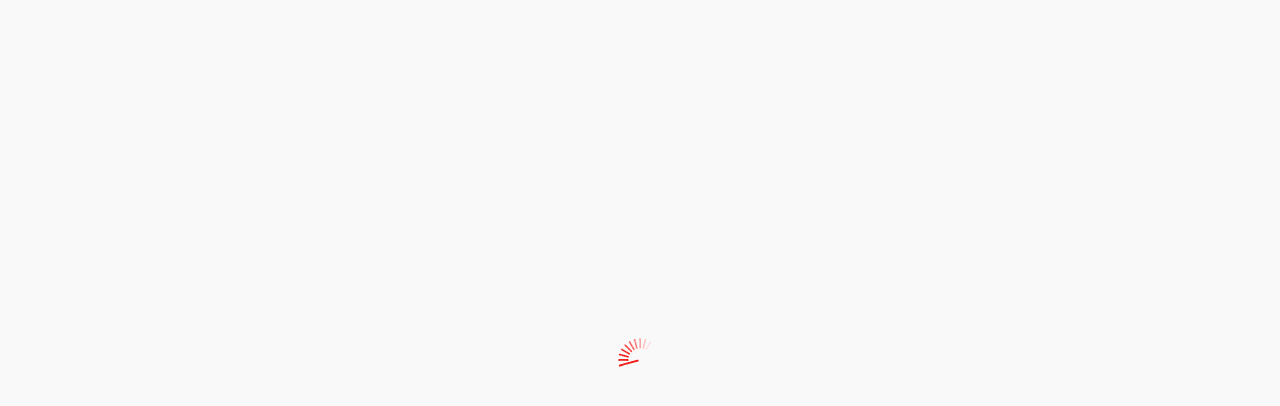

--- FILE ---
content_type: text/html; charset=UTF-8
request_url: https://cantabrialiberal.com/rcms,127.html
body_size: 11617
content:
<!DOCTYPE html>
<html lang="es">
<head>
    <title>Noticias de RCMS - Cantabria Liberal</title>
    <meta charset="utf-8">
    <meta http-equiv="X-UA-Compatible" content="IE=edge">
    <meta name="viewport" content="width=device-width, initial-scale=1.0">
    <link rel="canonical" href="https://www.cantabrialiberal.com/rcms,127.html" />
    <meta http-equiv="content-type" content="text/html; charset=utf-8" />
    <link rel="alternate" title="RSS RCMS - Cantabria Liberal -  Actualidad y análisis político de Cantabria en clave liberal." href="https://www.cantabrialiberal.com/rss/rcms,127" type="application/rss+xml"/>
       <style>
    @import  url("https://fonts.googleapis.com/css?family=Roboto:300,300i,400,400i,500,500i,700,700i,900,900i");
    @import  url("https://fonts.googleapis.com/css?family=Merriweather:300,300i,400,400i,700,700i,900,900i&subset=latin-ext");
    @import  url("https://fonts.googleapis.com/css?family=Raleway:100,100i,200,200i,300,300i,400,400i,500,500i,600,600i,700,700i,800,800i,900,900i&subset=latin-ext");
    @import  url("https://fonts.googleapis.com/css?family=Lato");
    </style>
    <!-- Global site tag (gtag.js) - Google Analytics -->
<script async src="https://www.googletagmanager.com/gtag/js?id=UA-116170345-1"></script>
<!--<script async src="//pagead2.googlesyndication.com/pagead/js/adsbygoogle.js"></script>-->
<script>
  window.dataLayer = window.dataLayer || [];
  function gtag(){dataLayer.push(arguments);}
  gtag('js', new Date());
  gtag('config', 'UA-116170345-1');
  gtag('config', 'UA-116170345-2');
  </script>
</head>
<body id="section">
<div id="pageloader"></div>
<style>
#pageloader {
position: fixed;
left: 0px;
top: 0px;
width: 100%;
height: 100%;
z-index: 9999;
background: url('/img/ajax-loader.gif') 50% 50% no-repeat rgb(249,249,249);
}
</style>
<noscript id="deferred-styles">
    <link rel="stylesheet" type="text/css" href="/build/output/styles-d12dee94da.css" />
    <link rel="stylesheet" type="text/css" href="/build/output/custom.css" />
    <link rel="stylesheet" type="text/css" href="/fonts/font-awesome-4.7.0/css/font-awesome.min.css" />
</noscript>
<script>
      var loadDeferredStyles = function() {
        var addStylesNode = document.getElementById("deferred-styles");
        var replacement = document.createElement("div");
        replacement.innerHTML = addStylesNode.textContent;
        document.body.appendChild(replacement)
        addStylesNode.parentElement.removeChild(addStylesNode);
        document.getElementById("pageloader").className = "hidden";
      };
      var raf = window.requestAnimationFrame || window.mozRequestAnimationFrame ||
          window.webkitRequestAnimationFrame || window.msRequestAnimationFrame;
      if (raf) raf(function() { window.setTimeout(loadDeferredStyles, 0); });
      else window.addEventListener('load', loadDeferredStyles);
</script>

 <div id="page-top"></div> <nav class="navbar navbar-expand-lg fixed-top navbar-light bg-light justify-content-between"> <div class="main-menu"> <ul class="navbar-nav"> <li class="nav-item active"> <a class="nav-link nav-menu" href="#"> <div class="burger"> <span class="burger-ico"></span> <span class="burger-ico"></span> <span class="burger-ico"></span> </div> <span class="text">secciones</span> </a> <div class="main-menu-content"> <ul class="first-menu">   <li class="menu-parent-1"> <a title="Noticias de Cantabria" class="menu-first-level" href="/cantabria,1.html" data-submenu="submenu1"> Cantabria  <i class="fa fa-chevron-right" aria-hidden="true"></i>  </a>  <div id="submenu" class="submenu"> <ul>  <li> <a class="menu-second-level" href="/santander,2.html"> Santander </a> </li>  <li> <a class="menu-second-level" href="/region,39.html"> Regi&oacute;n </a> </li>  <li> <a class="menu-second-level" href="/castro-urdiales,59.html"> Castro Urdiales </a> </li>  <li> <a class="menu-second-level" href="/noja,109.html"> Noja </a> </li>  <li> <a class="menu-second-level" href="/marina-de-cudeyo,111.html"> Marina de Cudeyo </a> </li>  <li> <a class="menu-second-level" href="/medio-cudeyo,112.html"> Medio Cudeyo </a> </li>  <li> <a class="menu-second-level" href="/laredo,134.html"> Laredo </a> </li>  </ul> </div>  </li>      <li class="menu-parent-1"> <a title="Noticias de Torrelavega" class="menu-first-level" href="/torrelavega,3.html" data-submenu="submenu3"> Torrelavega  </a>  </li>    <li class="menu-parent-1"> <a title="Noticias de Nacional" class="menu-first-level" href="/nacional,13.html" data-submenu="submenu13"> Nacional  </a>  </li>    <li class="menu-parent-1"> <a title="Noticias de Mundo" class="menu-first-level" href="/mundo,19.html" data-submenu="submenu19"> Mundo  </a>  </li>    <li class="menu-parent-1"> <a title="Noticias de Econom&iacute;a" class="menu-first-level" href="/economia,22.html" data-submenu="submenu22"> Econom&iacute;a  </a>  </li>    <li class="menu-parent-1"> <a title="Noticias de Deportes" class="menu-first-level" href="/deportes,23.html" data-submenu="submenu23"> Deportes  <i class="fa fa-chevron-right" aria-hidden="true"></i>  </a>  <div id="submenu" class="submenu"> <ul>  <li> <a class="menu-second-level" href="/golf,28.html"> Golf </a> </li>  <li> <a class="menu-second-level" href="/vela,29.html"> Vela </a> </li>  <li> <a class="menu-second-level" href="/f250tbol,44.html"> F&#250;tbol </a> </li>  <li> <a class="menu-second-level" href="/rcms,127.html"> RCMS </a> </li>  </ul> </div>  </li>    <li class="menu-parent-1"> <a title="Noticias de Cultura" class="menu-first-level" href="/cultura,24.html" data-submenu="submenu24"> Cultura  <i class="fa fa-chevron-right" aria-hidden="true"></i>  </a>  <div id="submenu" class="submenu"> <ul>  <li> <a class="menu-second-level" href="/agenda,34.html"> Agenda </a> </li>  <li> <a class="menu-second-level" href="/actos-y-exposiciones,47.html"> Actos y Exposiciones </a> </li>  <li> <a class="menu-second-level" href="/entrevistas-cl,105.html"> Entrevistas CL </a> </li>  </ul> </div>  </li>    <li class="menu-parent-1"> <a title="Noticias de Sodercan" class="menu-first-level" href="/sodercan,25.html" data-submenu="submenu25"> Sodercan  <i class="fa fa-chevron-right" aria-hidden="true"></i>  </a>  <div id="submenu" class="submenu"> <ul>  <li> <a class="menu-second-level" href="/cronica-negra,26.html"> Cr&oacute;nica Negra </a> </li>  <li> <a class="menu-second-level" href="/el-recetario-de-paco-quiros,30.html"> El recetario de Paco Quir&oacute;s </a> </li>  <li> <a class="menu-second-level" href="/salud,41.html"> Salud </a> </li>  <li> <a class="menu-second-level" href="/critica-gastronomica-r-rincon,58.html"> Cr&iacute;tica gastron&oacute;mica R. Rinc&oacute;n </a> </li>  </ul> </div>  </li>      <li class="menu-parent-1"> <a title="Noticias de Editorial" class="menu-first-level" href="/editorial,27.html" data-submenu="submenu27"> Editorial  <i class="fa fa-chevron-right" aria-hidden="true"></i>  </a>  <div id="submenu" class="submenu"> <ul>  <li> <a class="menu-second-level" href="/el-criticon,55.html"> El critic&oacute;n </a> </li>  <li> <a class="menu-second-level" href="/el-mensaje-cmm,132.html"> El mensaje CMM </a> </li>  <li> <a class="menu-second-level" href="/los-monologos-de-carlos,133.html"> Los mon&oacute;logos de Carlos </a> </li>  </ul> </div>  </li>                          <li class="menu-parent-1"> <a title="Noticias de Agenda" class="menu-first-level" href="/agenda,61.html" data-submenu="submenu61"> Agenda  </a>  </li>    <li class="menu-parent-1"> <a title="Noticias de Coraz&oacute;n para un siglo" class="menu-first-level" href="/corazon-para-un-siglo,66.html" data-submenu="submenu66"> Coraz&oacute;n para un siglo  </a>  </li>    <li class="menu-parent-1"> <a title="Noticias de Signos del Zodiaco" class="menu-first-level" href="/signos-del-zodiaco,68.html" data-submenu="submenu68"> Signos del Zodiaco  </a>  </li>        <li class="menu-parent-1"> <a title="Noticias de RFEV" class="menu-first-level" href="/rfev,76.html" data-submenu="submenu76"> RFEV  </a>  </li>    <li class="menu-parent-1"> <a title="Noticias de Salud y bienestar" class="menu-first-level" href="/salud-y-bienestar,77.html" data-submenu="submenu77"> Salud y bienestar  </a>  </li>    <li class="menu-parent-1"> <a title="Noticias de Ferias y mercados" class="menu-first-level" href="/ferias-y-mercados,78.html" data-submenu="submenu78"> Ferias y mercados  </a>  </li>    <li class="menu-parent-1"> <a title="Noticias de Astillero" class="menu-first-level" href="/astillero,80.html" data-submenu="submenu80"> Astillero  </a>  </li>    <li class="menu-parent-1"> <a title="Noticias de Entrevistas" class="menu-first-level" href="/entrevistas,81.html" data-submenu="submenu81"> Entrevistas  </a>  </li>      <li class="menu-parent-1"> <a title="Noticias de Santa Mar&iacute;a de Cay&oacute;n" class="menu-first-level" href="/santa-maria-de-cayon,87.html" data-submenu="submenu87"> Santa Mar&iacute;a de Cay&oacute;n  </a>  </li>    <li class="menu-parent-1"> <a title="Noticias de Tertulias CL" class="menu-first-level" href="/tertulias-cl,90.html" data-submenu="submenu90"> Tertulias CL  </a>  </li>    <li class="menu-parent-1"> <a title="Noticias de Encuestas" class="menu-first-level" href="/encuestas,93.html" data-submenu="submenu93"> Encuestas  </a>  </li>    <li class="menu-parent-1"> <a title="Noticias de Sanidad Cantabria" class="menu-first-level" href="/sanidad-cantabria,95.html" data-submenu="submenu95"> Sanidad Cantabria  <i class="fa fa-chevron-right" aria-hidden="true"></i>  </a>  <div id="submenu" class="submenu"> <ul>  <li> <a class="menu-second-level" href="/salud,108.html"> Salud. </a> </li>  </ul> </div>  </li>          <li class="menu-parent-1"> <a title="Noticias de Naturaleza Cantabria" class="menu-first-level" href="/naturaleza-cantabria,103.html" data-submenu="submenu103"> Naturaleza Cantabria  </a>  </li>    <li class="menu-parent-1"> <a title="Noticias de Gastronom&iacute;a " class="menu-first-level" href="/gastronomia,104.html" data-submenu="submenu104"> Gastronom&iacute;a   </a>  </li>                  <li class="menu-parent-1"> <a title="Noticias de Playas de Cantabria" class="menu-first-level" href="/playas-de-cantabria,118.html" data-submenu="submenu118"> Playas de Cantabria  </a>  </li>    <li class="menu-parent-1"> <a title="Noticias de V&iacute;deo-Tribunas" class="menu-first-level" href="/video-tribunas,122.html" data-submenu="submenu122"> V&iacute;deo-Tribunas  </a>  </li>    <li class="menu-parent-1"> <a title="Noticias de Ramales de la Victoria" class="menu-first-level" href="/ramales-de-la-victoria,123.html" data-submenu="submenu123"> Ramales de la Victoria  </a>  </li>    <li class="menu-parent-1"> <a title="Noticias de Coronavirus" class="menu-first-level" href="/coronavirus,125.html" data-submenu="submenu125"> Coronavirus  </a>  </li>      <li class="menu-parent-1"> <a title="Noticias de Tribunales" class="menu-first-level" href="/tribunales,128.html" data-submenu="submenu128"> Tribunales  </a>  </li>    <li class="menu-parent-1"> <a title="Noticias de Opini&oacute;n" class="menu-first-level" href="/opinion,129.html" data-submenu="submenu129"> Opini&oacute;n  </a>  </li>         </ul> </div> </li> <li class="nav-item subscribe"> <div class="user-menu custom-menu border-left-menu"> <a href="#" id="btn-subscribe"> <div class="show-modal" data-toggle="modal" data-target="#modalSubscribe"> <i class="fa fa-user" aria-hidden="true"></i> <span class="text">Suscribete</span> </div> </a> </div> </li> <li class="nav-item search-btn"> <a class="nav-link" href="#"> <i class="fa fa-search" aria-hidden="true"></i> </a> </li> </ul> </div> <div class="top-logo"> <a title="Noticias de Cantabria" href="/"> <img alt="Noticias de Cantabria" src="/img/logo-header-desktop.png" class="logo-deskop"> <img alt="Noticias de Cantabria" src="/img/logo-header-mobile.png" class="logo-mobile"> </a> </div> <div class="nav navbar-right"> <div class="social-menu border-right-menu"> <a href="https://www.facebook.com/cantabrialiberal/" target="_blank"> <i class="fa fa-facebook" aria-hidden="true"></i> </a> <a href="https://twitter.com/C_Liberal" target="_blank"> <i class="fa fa-twitter" aria-hidden="true"></i> </a> <a href="https://www.cantabrialiberal.com/rss/rcms,127" target="_blank"> <i class="fa fa-rss" aria-hidden="true"></i> </a> </div> <div class="comment-menu custom-menu border-right-menu"> <a href="/contactar.html"> <i class="fa fa-envelope" aria-hidden="true"></i> <span class="text">Contacto</span> </a> </div> <div class="weather-menu row"> <div class="cloud"> <span class="text" id="weather-city"> <div class="dropdown"> <button class="btn btn-link dropdown-toggle" type="button" id="weatherCityMenu" data-toggle="dropdown" aria-haspopup="true" aria-expanded="false"> </button> <div class="dropdown-menu" id="weatherCities" aria-labelledby="weatherCityMenu"> </div> </div> </span> </div> <div class="temp"> <span class="up" id="weather-icon"></span> <span class="down" id="weather-temp"></span> </div> </div> </div> </nav> <section class="head-banner container"> <a title="Noticias de Cantabria" href="/"><img alt="Noticias de Cantabria" src="/img/logo-cantabria-liberal.png" style="margin: 10px auto;"></a> </section>  <style> @media ( min-width: 800px ) { .head-banner a img { width: auto; } } </style> <section class="page-content block-0 bg-gray"> <div class="red-line"></div> <div class="gray-line"></div> <div class="container"> <div class="col no-padding"> <ul class="nav nav-tabs" id="myTab" role="tablist"> <li class="nav-item"> <a class="nav-link tab-link" href="/" >Portada</a> </li>   <li class="nav-item"> <a class="nav-link tab-link" id="cantabria-tab" data-toggle="cantabria" href="/cantabria,1.html" role="tab" aria-controls="Cantabria" aria-selected="true">Cantabria</a> </li>    <li class="nav-item"> <a class="nav-link tab-link" id="torrelavega-tab" data-toggle="torrelavega" href="/torrelavega,3.html" role="tab" aria-controls="Torrelavega" aria-selected="true">Torrelavega</a> </li>    <li class="nav-item"> <a class="nav-link tab-link" id="opinion-tab" data-toggle="opinion" href="/opinion,129.html" role="tab" aria-controls="Opini&oacute;n" aria-selected="true">Opini&oacute;n</a> </li>    <li class="nav-item"> <a class="nav-link tab-link" id="cultura-tab" data-toggle="cultura" href="/cultura,24.html" role="tab" aria-controls="Cultura" aria-selected="true">Cultura</a> </li>    <li class="nav-item"> <a class="nav-link tab-link" id="economia-tab" data-toggle="economia" href="/economia,22.html" role="tab" aria-controls="Econom&iacute;a" aria-selected="true">Econom&iacute;a</a> </li>    <li class="nav-item"> <a class="nav-link tab-link" id="deportes-tab" data-toggle="deportes" href="/deportes,23.html" role="tab" aria-controls="Deportes" aria-selected="true">Deportes</a> </li>    <li class="nav-item"> <a class="nav-link tab-link" id="entrevistas-tab" data-toggle="entrevistas" href="/entrevistas,81.html" role="tab" aria-controls="Entrevistas" aria-selected="true">Entrevistas</a> </li>    <li class="nav-item"> <a class="nav-link tab-link" id="sanidad-cantabria-tab" data-toggle="sanidad-cantabria" href="/sanidad-cantabria,95.html" role="tab" aria-controls="Sanidad Cantabria" aria-selected="true">Sanidad Cantabria</a> </li>    <li class="nav-item"> <a class="nav-link tab-link" id="tribunales-tab" data-toggle="tribunales" href="/tribunales,128.html" role="tab" aria-controls="Tribunales" aria-selected="true">Tribunales</a> </li>   </ul> <div class="row exchange"> </div> <div class="tab-content" id="myTabContent">    <div class="tab-pane fade show" id="cantabria" role="tabpanel" aria-labelledby="cantabria-tab"> <div class="row tab-row">   <div class="col-md-4 tabs"> <div class="content row">  <div class="col-6 no-padding"> <a href="/cantabria/cantabria-y-el-racing-vuelven-a-colaborar-para-dar-visibilidad-a-los-productos-de-calidad-con-la-marca-sabe-a-norte,789063.html" class="a-img">  <img alt="Cantabria y el Racing vuelven a colaborar para &quot;dar visibilidad a los productos de calidad&quot; con la marca `Sabe a Norte`" class="img-responsive lazy" data-src="/img/cantabria-y-el-racing-vuelven-a-colaborar-para-dar-visibilidad-a-los-productos-de-calidad-con-la-marca-sabe-a-norte,789063,1,180.jpg" src="/img/blank.gif">  </a> </div>  <div class="  col-6  no-padding"> <a class="text" href="/cantabria/cantabria-y-el-racing-vuelven-a-colaborar-para-dar-visibilidad-a-los-productos-de-calidad-con-la-marca-sabe-a-norte,789063.html"> Cantabria y el Racing vuelven a colaborar para &quot;dar visibilidad a los... </a> </div> </div> </div>     <div class="col-md-4 tabs"> <div class="content row">  <div class="col-6 no-padding"> <a href="/cantabria/el-pp-al-prc-sobre-el-prot-ni-abre-la-puerta-a-construir-en-la-costa-ni-vacia-el-pol,803263.html" class="a-img">  <img alt="El PP, al PRC sobre el PROT: &quot;Ni abre la puerta a construir en la costa ni vac&iacute;a el POL&quot;" class="img-responsive lazy" data-src="/img/el-pp-al-prc-sobre-el-prot-ni-abre-la-puerta-a-construir-en-la-costa-ni-vacia-el-pol,803263,1,180.jpg" src="/img/blank.gif">  </a> </div>  <div class="  col-6  no-padding"> <a class="text" href="/cantabria/el-pp-al-prc-sobre-el-prot-ni-abre-la-puerta-a-construir-en-la-costa-ni-vacia-el-pol,803263.html"> El PP, al PRC sobre el PROT: &quot;Ni abre la puerta a construir en la cost... </a> </div> </div> </div>     <div class="col-md-4 tabs"> <div class="content row">  <div class="  col-12  no-padding"> <a class="text" href="/cantabria/un-centenar-de-vecinos-se-concentran-contra-la-okupacion-de-un-piso-en-solorzano,803268.html"> Un centenar de vecinos se concentran contra la `okupaci&oacute;n` de un piso... </a> </div> </div> </div>             </div> </div>     <div class="tab-pane fade show" id="torrelavega" role="tabpanel" aria-labelledby="torrelavega-tab"> <div class="row tab-row">   <div class="col-md-4 tabs"> <div class="content row">  <div class="col-6 no-padding"> <a href="/torrelavega/la-policia-de-torrelavega-solo-tendra-cuatro-agentes-en-las-calles-esta-nochevieja,803284.html" class="a-img">  <img alt="La Polic&iacute;a de Torrelavega solo tendr&aacute; cuatro agentes en las calles esta Nochevieja" class="img-responsive lazy" data-src="/img/la-policia-de-torrelavega-solo-tendra-cuatro-agentes-en-las-calles-esta-nochevieja,803284,1,180.jpg" src="/img/blank.gif">  </a> </div>  <div class="  col-6  no-padding"> <a class="text" href="/torrelavega/la-policia-de-torrelavega-solo-tendra-cuatro-agentes-en-las-calles-esta-nochevieja,803284.html"> La Polic&iacute;a de Torrelavega solo tendr&aacute; cuatro agentes en las calles est... </a> </div> </div> </div>     <div class="col-md-4 tabs"> <div class="content row">  <div class="  col-12  no-padding"> <a class="text" href="/torrelavega/torrelavega-aprueba-las-bases-para-subvencionar-la-compra-de-taxis-hibridos-y-electricos,803028.html"> Torrelavega aprueba las bases para subvencionar la compra de taxis h&iacute;b... </a> </div> </div> </div>     <div class="col-md-4 tabs"> <div class="content row">  <div class="col-6 no-padding"> <a href="/torrelavega/torrelavega-retoma-su-campana-para-sensibilizar-sobre-los-efectos-negativos-de-la-pirotecnia,803036.html" class="a-img">  <img alt="Torrelavega retoma su campa&ntilde;a para sensibilizar sobre los efectos negativos de la pirotecnia" class="img-responsive lazy" data-src="/img/torrelavega-retoma-su-campana-para-sensibilizar-sobre-los-efectos-negativos-de-la-pirotecnia,803036,1,180.jpg" src="/img/blank.gif">  </a> </div>  <div class="  col-6  no-padding"> <a class="text" href="/torrelavega/torrelavega-retoma-su-campana-para-sensibilizar-sobre-los-efectos-negativos-de-la-pirotecnia,803036.html"> Torrelavega retoma su campa&ntilde;a para sensibilizar sobre los efectos nega... </a> </div> </div> </div>             </div> </div>     <div class="tab-pane fade show" id="opinion" role="tabpanel" aria-labelledby="opinion-tab"> <div class="row tab-row">   <div class="col-md-4 tabs"> <div class="content row">  <div class="col-6 no-padding"> <a href="/opinion/adios-al-2025-el-ano-mas-corrupto-del-psoe-desde-el-bolsillo-a-la-bragueta-por-carlos-magdalena,803314.html" class="a-img">  <img alt="Adi&oacute;s al 2025, el a&ntilde;o m&aacute;s corrupto del PSOE desde el bolsillo a la bragueta.   Por Carlos Magdalena." class="img-responsive lazy" data-src="/img/adios-al-2025-el-ano-mas-corrupto-del-psoe-desde-el-bolsillo-a-la-bragueta-por-carlos-magdalena,803314,1,180.jpg" src="/img/blank.gif">  </a> </div>  <div class="  col-6  no-padding"> <a class="text" href="/opinion/adios-al-2025-el-ano-mas-corrupto-del-psoe-desde-el-bolsillo-a-la-bragueta-por-carlos-magdalena,803314.html"> Adi&oacute;s al 2025, el a&ntilde;o m&aacute;s corrupto del PSOE desde el bolsillo a la bra... </a> </div> </div> </div>     <div class="col-md-4 tabs"> <div class="content row">  <div class="col-6 no-padding"> <a href="/opinion/novelas-nazismo-y-nacional-sanchismo-por-jose-antonio-avila-lopez,803055.html" class="a-img">  <img alt="Novelas, nazismo y nacional-sanchismo.     Por Jos&eacute; Antonio &Aacute;vila L&oacute;pez" class="img-responsive lazy" data-src="/img/novelas-nazismo-y-nacional-sanchismo-por-jose-antonio-avila-lopez,803055,1,180.jpg" src="/img/blank.gif">  </a> </div>  <div class="  col-6  no-padding"> <a class="text" href="/opinion/novelas-nazismo-y-nacional-sanchismo-por-jose-antonio-avila-lopez,803055.html"> Novelas, nazismo y nacional-sanchismo.     Por Jos&eacute; Antonio &Aacute;vila L&oacute;pe... </a> </div> </div> </div>     <div class="col-md-4 tabs"> <div class="content row">  <div class="  col-12  no-padding"> <a class="text" href="/opinion/cultura-catolica-de-estos-tiempos-por-juan-goti-ordenana-catedratico-jubilado-de-la-universidad-de-valladolid,803322.html"> CULTURA CATOLICA DE ESTOS TIEMPOS  Por Juan Goti Orde&ntilde;ana  Catedr&aacute;tico... </a> </div> </div> </div>             </div> </div>     <div class="tab-pane fade show" id="cultura" role="tabpanel" aria-labelledby="cultura-tab"> <div class="row tab-row">   <div class="col-md-4 tabs"> <div class="content row">  <div class="col-6 no-padding"> <a href="/cultura/vargas-llosa-diane-keaton-robe-david-lynch-veronica-echegui-o-robert-redford-perdidas-de-la-cultura-en-este-2025,803166.html" class="a-img">  <img alt="Vargas Llosa, Diane Keaton, Robe, David Lynch, Ver&oacute;nica Echegui o Robert Redford, p&eacute;rdidas de la Cultura en este 2025" class="img-responsive lazy" data-src="/img/vargas-llosa-diane-keaton-robe-david-lynch-veronica-echegui-o-robert-redford-perdidas-de-la-cultura-en-este-2025,803166,1,180.jpg" src="/img/blank.gif">  </a> </div>  <div class="  col-6  no-padding"> <a class="text" href="/cultura/vargas-llosa-diane-keaton-robe-david-lynch-veronica-echegui-o-robert-redford-perdidas-de-la-cultura-en-este-2025,803166.html"> Vargas Llosa, Diane Keaton, Robe, David Lynch, Ver&oacute;nica Echegui o Robe... </a> </div> </div> </div>     <div class="col-md-4 tabs"> <div class="content row">  <div class="col-6 no-padding"> <a href="/cultura/el-palacio-de-festivales-acoge-hoy-dos-sesiones-del-espectaculo-cantajuego,803058.html" class="a-img">  <img alt="El Palacio de Festivales acoge hoy dos sesiones del espect&aacute;culo Cantajuego" class="img-responsive lazy" data-src="/img/el-palacio-de-festivales-acoge-hoy-dos-sesiones-del-espectaculo-cantajuego,803058,1,180.jpg" src="/img/blank.gif">  </a> </div>  <div class="  col-6  no-padding"> <a class="text" href="/cultura/el-palacio-de-festivales-acoge-hoy-dos-sesiones-del-espectaculo-cantajuego,803058.html"> El Palacio de Festivales acoge hoy dos sesiones del espect&aacute;culo Cantaj... </a> </div> </div> </div>     <div class="col-md-4 tabs"> <div class="content row">  <div class="col-6 no-padding"> <a href="/cultura/fito-fitipaldis-triunfa-con-sus-aullidos-en-un-movistar-arena-a-rebosar-en-su-esperado-regreso-a-madrid,803063.html" class="a-img">  <img alt="Fito &amp; Fitipaldis triunfa con sus `aullidos` en un Movistar Arena a rebosar en su esperado regreso a Madrid" class="img-responsive lazy" data-src="/img/fito-fitipaldis-triunfa-con-sus-aullidos-en-un-movistar-arena-a-rebosar-en-su-esperado-regreso-a-madrid,803063,1,180.jpg" src="/img/blank.gif">  </a> </div>  <div class="  col-6  no-padding"> <a class="text" href="/cultura/fito-fitipaldis-triunfa-con-sus-aullidos-en-un-movistar-arena-a-rebosar-en-su-esperado-regreso-a-madrid,803063.html"> Fito &amp; Fitipaldis triunfa con sus `aullidos` en un Movistar Arena a re... </a> </div> </div> </div>             </div> </div>     <div class="tab-pane fade show" id="economia" role="tabpanel" aria-labelledby="economia-tab"> <div class="row tab-row">   <div class="col-md-4 tabs"> <div class="content row">  <div class="col-6 no-padding"> <a href="/economia/el-ibex-35-cierra-2025-como-su-mejor-ejercicio-en-32-anos,803297.html" class="a-img">  <img alt="El Ibex 35 cierra 2025 como su mejor ejercicio en 32 a&ntilde;os " class="img-responsive lazy" data-src="/img/el-ibex-35-cierra-2025-como-su-mejor-ejercicio-en-32-anos,803297,1,180.jpg" src="/img/blank.gif">  </a> </div>  <div class="  col-6  no-padding"> <a class="text" href="/economia/el-ibex-35-cierra-2025-como-su-mejor-ejercicio-en-32-anos,803297.html"> El Ibex 35 cierra 2025 como su mejor ejercicio en 32 a&ntilde;os  </a> </div> </div> </div>     <div class="col-md-4 tabs"> <div class="content row">  <div class="col-6 no-padding"> <a href="/economia/vivienda-aprueba-el-modelo-informativo-anual-obligatorio-para-los-arrendamientos-de-corta-duracion,803273.html" class="a-img">  <img alt="Vivienda aprueba el modelo informativo anual obligatorio para los arrendamientos de corta duraci&oacute;n" class="img-responsive lazy" data-src="/img/vivienda-aprueba-el-modelo-informativo-anual-obligatorio-para-los-arrendamientos-de-corta-duracion,803273,1,180.jpg" src="/img/blank.gif">  </a> </div>  <div class="  col-6  no-padding"> <a class="text" href="/economia/vivienda-aprueba-el-modelo-informativo-anual-obligatorio-para-los-arrendamientos-de-corta-duracion,803273.html"> Vivienda aprueba el modelo informativo anual obligatorio para los arre... </a> </div> </div> </div>     <div class="col-md-4 tabs"> <div class="content row">  <div class="col-6 no-padding"> <a href="/economia/el-pp-insiste-en-que-la-energia-nuclear-es-esencial,803270.html" class="a-img">  <img alt="El PP insiste en que la energ&iacute;a nuclear es &quot;esencial&quot;" class="img-responsive lazy" data-src="/img/el-pp-insiste-en-que-la-energia-nuclear-es-esencial,803270,1,180.jpg" src="/img/blank.gif">  </a> </div>  <div class="  col-6  no-padding"> <a class="text" href="/economia/el-pp-insiste-en-que-la-energia-nuclear-es-esencial,803270.html"> El PP insiste en que la energ&iacute;a nuclear es &quot;esencial&quot; </a> </div> </div> </div>             </div> </div>     <div class="tab-pane fade show" id="deportes" role="tabpanel" aria-labelledby="deportes-tab"> <div class="row tab-row">   <div class="col-md-4 tabs"> <div class="content row">  <div class="col-6 no-padding"> <a href="/deportes/luis-de-la-fuente-miramos-con-mucha-ilusion-este-2026,803300.html" class="a-img">  <img alt="Luis de la Fuente: &quot;Miramos con mucha ilusi&oacute;n este 2026&quot;" class="img-responsive lazy" data-src="/img/luis-de-la-fuente-miramos-con-mucha-ilusion-este-2026,803300,1,180.jpg" src="/img/blank.gif">  </a> </div>  <div class="  col-6  no-padding"> <a class="text" href="/deportes/luis-de-la-fuente-miramos-con-mucha-ilusion-este-2026,803300.html"> Luis de la Fuente: &quot;Miramos con mucha ilusi&oacute;n este 2026&quot; </a> </div> </div> </div>     <div class="col-md-4 tabs"> <div class="content row">  <div class="  col-12  no-padding"> <a class="text" href="/deportes/kylian-mbappe-sufre-un-esguince-en-la-rodilla-izquierda-y-es-baja-casi-segura-para-la-supercopa,803296.html"> Kylian Mbapp&eacute; sufre un esguince en la rodilla izquierda y es baja casi... </a> </div> </div> </div>     <div class="col-md-4 tabs"> <div class="content row">  <div class="  col-12  no-padding"> <a class="text" href="/deportes/marcos-llorente-el-balance-hasta-ahora-es-positivo-el-equipo-va-cogiendo-poco-a-poco-buena-dinamica,803276.html"> Marcos Llorente: &quot;El balance hasta ahora es positivo, el equipo va cog... </a> </div> </div> </div>             </div> </div>     <div class="tab-pane fade show" id="entrevistas" role="tabpanel" aria-labelledby="entrevistas-tab"> <div class="row tab-row">   <div class="col-md-4 tabs"> <div class="content row">  <div class="col-6 no-padding"> <a href="/entrevistas/el-objetivo-del-decano-de-la-facultad-de-economicas-de-la-ucpablo-coto-seguir-avanzando-en-investigacion-de-calidad-captacion-de-talento-y-proyeccion-internacional,782678.html" class="a-img">  <img alt="El objetivo del decano de la Facultad de Econ&oacute;micas de la UC,Pablo Coto,: &quot;seguir avanzando en investigaci&oacute;n de calidad, captaci&oacute;n de talento y proyecci&oacute;n internacional&quot;." class="img-responsive lazy" data-src="/img/el-objetivo-del-decano-de-la-facultad-de-economicas-de-la-ucpablo-coto-seguir-avanzando-en-investigacion-de-calidad-captacion-de-talento-y-proyeccion-internacional,782678,1,180.jpg" src="/img/blank.gif">  </a> </div>  <div class="  col-6  no-padding"> <a class="text" href="/entrevistas/el-objetivo-del-decano-de-la-facultad-de-economicas-de-la-ucpablo-coto-seguir-avanzando-en-investigacion-de-calidad-captacion-de-talento-y-proyeccion-internacional,782678.html"> El objetivo del decano de la Facultad de Econ&oacute;micas de la UC,Pablo Cot... </a> </div> </div> </div>     <div class="col-md-4 tabs"> <div class="content row">  <div class="col-6 no-padding"> <a href="/entrevistas/el-drgarcia-crespo-nos-explica-su-excedencia-temporal-como-director-del-departamento-de-digestivo-del-hospital-universitario-marques-de-valdecilla-por-carlos-magdalena,757046.html" class="a-img">  <img alt="El Dr.Garcia Crespo nos explica su &quot;excedencia temporal&quot; como Director del Departamento de Digestivo del Hospital Universitario Marqu&eacute;s de Valdecilla Por Carlos Magdalena" class="img-responsive lazy" data-src="/img/el-drgarcia-crespo-nos-explica-su-excedencia-temporal-como-director-del-departamento-de-digestivo-del-hospital-universitario-marques-de-valdecilla-por-carlos-magdalena,757046,1,180.jpg" src="/img/blank.gif">  </a> </div>  <div class="  col-6  no-padding"> <a class="text" href="/entrevistas/el-drgarcia-crespo-nos-explica-su-excedencia-temporal-como-director-del-departamento-de-digestivo-del-hospital-universitario-marques-de-valdecilla-por-carlos-magdalena,757046.html"> El Dr.Garcia Crespo nos explica su &quot;excedencia temporal&quot; como Director... </a> </div> </div> </div>     <div class="col-md-4 tabs"> <div class="content row">  <div class="col-6 no-padding"> <a href="/entrevistas/maria-jose-glez-revuelta-presidenta-del-parlamento-de-cantabria-por-encima-de-todo-defenderemos-cantabria-y-el-estado-de-bienestar-de-los-cantabros-frente-a-aquellos-que-quieran-atacarlo,726921.html" class="a-img">  <img alt="Mar&iacute;a Jos&eacute; Glez Revuelta, presidenta del Parlamento de Cantabria: &quot;Por encima de todo defenderemos Cantabria y el estado de bienestar de los c&aacute;ntabros frente a aquellos que quieran atacarlo&quot;.   " class="img-responsive lazy" data-src="/img/maria-jose-glez-revuelta-presidenta-del-parlamento-de-cantabria-por-encima-de-todo-defenderemos-cantabria-y-el-estado-de-bienestar-de-los-cantabros-frente-a-aquellos-que-quieran-atacarlo,726921,1,180.jpg" src="/img/blank.gif">  </a> </div>  <div class="  col-6  no-padding"> <a class="text" href="/entrevistas/maria-jose-glez-revuelta-presidenta-del-parlamento-de-cantabria-por-encima-de-todo-defenderemos-cantabria-y-el-estado-de-bienestar-de-los-cantabros-frente-a-aquellos-que-quieran-atacarlo,726921.html"> Mar&iacute;a Jos&eacute; Glez Revuelta, presidenta del Parlamento de Cantabria: &quot;Por... </a> </div> </div> </div>             </div> </div>     <div class="tab-pane fade show" id="sanidad-cantabria" role="tabpanel" aria-labelledby="sanidad-cantabria-tab"> <div class="row tab-row">   <div class="col-md-4 tabs"> <div class="content row">  <div class="col-6 no-padding"> <a href="/sanidad-cantabria/actuar-a-tiempo-en-un-infarto-es-clave-para-disminuir-el-dano-en-el-tejido-cardiaco,803156.html" class="a-img">  <img alt="Actuar a tiempo en un infarto es &quot;clave&quot; para disminuir el da&ntilde;o en el tejido card&iacute;aco" class="img-responsive lazy" data-src="/img/actuar-a-tiempo-en-un-infarto-es-clave-para-disminuir-el-dano-en-el-tejido-cardiaco,803156,1,180.jpg" src="/img/blank.gif">  </a> </div>  <div class="  col-6  no-padding"> <a class="text" href="/sanidad-cantabria/actuar-a-tiempo-en-un-infarto-es-clave-para-disminuir-el-dano-en-el-tejido-cardiaco,803156.html"> Actuar a tiempo en un infarto es &quot;clave&quot; para disminuir el da&ntilde;o en el... </a> </div> </div> </div>     <div class="col-md-4 tabs"> <div class="content row">  <div class="col-6 no-padding"> <a href="/sanidad-cantabria/ceafa-pide-a-las-administraciones-abandonar-intereses-economicistas-y-financiar-las-nuevas-terapias-para-el-alzheimer,803151.html" class="a-img">  <img alt="CEAFA pide a las administraciones abandonar &quot;intereses economicistas&quot; y financiar las nuevas terapias para el Alzheimer" class="img-responsive lazy" data-src="/img/ceafa-pide-a-las-administraciones-abandonar-intereses-economicistas-y-financiar-las-nuevas-terapias-para-el-alzheimer,803151,1,180.jpg" src="/img/blank.gif">  </a> </div>  <div class="  col-6  no-padding"> <a class="text" href="/sanidad-cantabria/ceafa-pide-a-las-administraciones-abandonar-intereses-economicistas-y-financiar-las-nuevas-terapias-para-el-alzheimer,803151.html"> CEAFA pide a las administraciones abandonar &quot;intereses economicistas&quot;... </a> </div> </div> </div>     <div class="col-md-4 tabs"> <div class="content row">  <div class="col-6 no-padding"> <a href="/sanidad-cantabria/cesm-sma-mc-amyts-omega-y-sme-trabajaran-conjuntamente-para-conseguir-un-estatuto-marco-para-los-medicos,803125.html" class="a-img">  <img alt="CESM, SMA, MC, AMYTS, OMEGA y SME trabajar&aacute;n conjuntamente para conseguir un Estatuto Marco para los m&eacute;dicos" class="img-responsive lazy" data-src="/img/cesm-sma-mc-amyts-omega-y-sme-trabajaran-conjuntamente-para-conseguir-un-estatuto-marco-para-los-medicos,803125,1,180.jpg" src="/img/blank.gif">  </a> </div>  <div class="  col-6  no-padding"> <a class="text" href="/sanidad-cantabria/cesm-sma-mc-amyts-omega-y-sme-trabajaran-conjuntamente-para-conseguir-un-estatuto-marco-para-los-medicos,803125.html"> CESM, SMA, MC, AMYTS, OMEGA y SME trabajar&aacute;n conjuntamente para conseg... </a> </div> </div> </div>             </div> </div>     <div class="tab-pane fade show" id="tribunales" role="tabpanel" aria-labelledby="tribunales-tab"> <div class="row tab-row">   <div class="col-md-4 tabs"> <div class="content row">  <div class="col-6 no-padding"> <a href="/tribunales/los-asuntos-resueltos-por-los-tribunales-de-cantabria-aumentan-un-63-en-el-tercer-trimestre,742499.html" class="a-img">  <img alt="Los asuntos resueltos por los tribunales de Cantabria aumentan un 6,3 en el tercer trimestre" class="img-responsive lazy" data-src="/img/los-asuntos-resueltos-por-los-tribunales-de-cantabria-aumentan-un-63-en-el-tercer-trimestre,742499,1,180.jpg" src="/img/blank.gif">  </a> </div>  <div class="  col-6  no-padding"> <a class="text" href="/tribunales/los-asuntos-resueltos-por-los-tribunales-de-cantabria-aumentan-un-63-en-el-tercer-trimestre,742499.html"> Los asuntos resueltos por los tribunales de Cantabria aumentan un 6,3... </a> </div> </div> </div>     <div class="col-md-4 tabs"> <div class="content row">  <div class="col-6 no-padding"> <a href="/tribunales/la-agencia-tributaria-desmantela-una-macrotrama-de-fraude-de-mas-de-300-millones-en-el-iva-de-hidrocarburos,802621.html" class="a-img">  <img alt="La Agencia Tributaria desmantela una `macrotrama` de fraude de m&aacute;s de 300 millones en el IVA de hidrocarburos" class="img-responsive lazy" data-src="/img/la-agencia-tributaria-desmantela-una-macrotrama-de-fraude-de-mas-de-300-millones-en-el-iva-de-hidrocarburos,802621,1,180.jpg" src="/img/blank.gif">  </a> </div>  <div class="  col-6  no-padding"> <a class="text" href="/tribunales/la-agencia-tributaria-desmantela-una-macrotrama-de-fraude-de-mas-de-300-millones-en-el-iva-de-hidrocarburos,802621.html"> La Agencia Tributaria desmantela una `macrotrama` de fraude de m&aacute;s de... </a> </div> </div> </div>     <div class="col-md-4 tabs"> <div class="content row">  <div class="col-6 no-padding"> <a href="/tribunales/el-supremo-confirma-11-anos-de-carcel-a-una-mujer-por-prostituir-a-su-hija-y-10-al-hombre-que-pago-por-sexo-con-la-menor,802528.html" class="a-img">  <img alt="El Supremo confirma 11 a&ntilde;os de c&aacute;rcel a una mujer por prostituir a su hija y 10 al hombre que pag&oacute; por sexo con la menor" class="img-responsive lazy" data-src="/img/el-supremo-confirma-11-anos-de-carcel-a-una-mujer-por-prostituir-a-su-hija-y-10-al-hombre-que-pago-por-sexo-con-la-menor,802528,1,180.jpg" src="/img/blank.gif">  </a> </div>  <div class="  col-6  no-padding"> <a class="text" href="/tribunales/el-supremo-confirma-11-anos-de-carcel-a-una-mujer-por-prostituir-a-su-hija-y-10-al-hombre-que-pago-por-sexo-con-la-menor,802528.html"> El Supremo confirma 11 a&ntilde;os de c&aacute;rcel a una mujer por prostituir a su... </a> </div> </div> </div>             </div> </div>   </div> </div> </div> </section> <div class="container">
    
    <div class="row">
        <div class="col-md-9 main-page">
            <h1>RCMS</h1>
            
            <section>
            
                            </section>
           <div class="pagination">
            
                
           </div>
        <div class="videoo-container">
                        <!-- Genérico -->
            <script defer id="videoo-library" data-id="ed38aca41c4cfe00ac4f7613b48eacb7362ebe06a239195abb4db69c94708af" src="https://static.videoo.tv/ed38aca41c4cfe00ac4f7613b48eacb7362ebe06a239195abb4db69c94708af.js"></script>
                    </div>
        </div>
        <aside class="col-md-3 sidebar no-padding-left padding-top-50">
           <div class="row">
                <a href="https://online.altocampoo.com/temporada/?utm_source=PrecioEspecial&utm_medium=CantabriaLiberal&utm_campaign=2025_AC_AbonoTemporada&utm_id=Venta_abonosAC_2025" target="_blank" class="banner text-center ">
                    <img class="img-responsive lazy" data-src="/banner/altocampooi,2050,2" src="/img/blank.gif">
                </a>                <div class="header-wrapper padding-top-15 font-size-18"> <h3 class="page-header page-header-brown font-size-15 page-header-brown padding-10-8 text-align-center"> <a href="/opinion,129.html">Opinión</a> </h3> </div> <div class="col-12 bg-gray padding-0-5 opinion">  <div class="post-box"> <div class="user-info"> <a class="user-photo" href="/carlos-magdalena-menchaca_83.html" style="background-image: url(https://cantabrialiberal.com/img/carlos-magdalena-menchaca,83,6.jpg)"> </a> <p class="user-name"> <a href="/carlos-magdalena-menchaca_83.html">Carlos Magdalena Menchaca</a> </p> </div> <a href="/opinion/la-tertulia-de-claudio-acebo-y-un-deseo-de-felices-navidades-carlos-magdalena,801908.html"> <h4 class="header padding-0-10"> La tertulia de Claudio Acebo, y un deseo de &iexcl;Felices Navidades!         Carlos Magdalena </h4> </a> <div class="row padding-0-10"> <div class="col-8 red-boxes text-align-left no-padding"> <img class="img-responsive" src="/img/red-boxes.jpg"> <span class="date">21-12-2025 20:00</span> </div> <div class="col-4 text-align-right no-padding"> <a class="social social-instagram" href="https://www.instagram.com/cantabrialiberal_/"> <i class="fa fa-instagram"></i> </a> <a class="social social-whatsapp mobile" href="whatsapp://send?text=He+encontrado+en+Cantabria+Liberal+esta+noticia+que+podr%C3%ADa+interesarte%3A+https://cantabrialiberal.com/opinion/la-tertulia-de-claudio-acebo-y-un-deseo-de-felices-navidades-carlos-magdalena,801908.html" class="wa_btn wa_btn_s" > <i class="fa fa-whatsapp"></i> </a> <a class="social social-whatsapp desktop" href="https://wa.me?text=He+encontrado+en+Cantabria+Liberal+esta+noticia+que+podr%C3%ADa+interesarte%3A+https://cantabrialiberal.com/opinion/la-tertulia-de-claudio-acebo-y-un-deseo-de-felices-navidades-carlos-magdalena,801908.html" > <i class="fa fa-whatsapp"></i> </a> <a class="social social-fb" href="https://www.facebook.com/sharer/sharer.php?u=https://cantabrialiberal.com/opinion/la-tertulia-de-claudio-acebo-y-un-deseo-de-felices-navidades-carlos-magdalena,801908.html"> <i class="fa fa-facebook-official" aria-hidden="true"></i> </a> <a class="social" href="http://twitter.com/share?url=https://cantabrialiberal.com/opinion/la-tertulia-de-claudio-acebo-y-un-deseo-de-felices-navidades-carlos-magdalena,801908.html"> <i class="fa fa-twitter" aria-hidden="true"></i> </a> </div> </div> <a href="/opinion/la-tertulia-de-claudio-acebo-y-un-deseo-de-felices-navidades-carlos-magdalena,801908.html" class="post-text"> Despu&eacute;s de la presentaci&oacute;n de los tertulianos por parte del director del programa m&aacute;s las consabidas frases para entrar en calor, como cualquier deportista, se hizo un notable silencio por parte del d... </a> </div>   <div class="post-box"> <div class="user-info"> <a class="user-photo" href="/juan-goti-ordenana_239.html" style="background-image: url(https://cantabrialiberal.com/img/juan-goti-ordenana,239,6.jpg)"> </a> <p class="user-name"> <a href="/juan-goti-ordenana_239.html">Juan Goti Orde&ntilde;ana</a> </p> </div> <a href="/opinion/cultura-catolica-de-estos-tiempos-por-juan-goti-ordenana-catedratico-jubilado-de-la-universidad-de-valladolid,803322.html"> <h4 class="header padding-0-10"> CULTURA CATOLICA DE ESTOS TIEMPOS  Por Juan Goti Orde&ntilde;ana  Catedr&aacute;tico jubilado de la Universidad de Valladolid </h4> </a> <div class="row padding-0-10"> <div class="col-8 red-boxes text-align-left no-padding"> <img class="img-responsive" src="/img/red-boxes.jpg"> <span class="date">31-12-2025 20:14</span> </div> <div class="col-4 text-align-right no-padding"> <a class="social social-instagram" href="https://www.instagram.com/cantabrialiberal_/"> <i class="fa fa-instagram"></i> </a> <a class="social social-whatsapp mobile" href="whatsapp://send?text=He+encontrado+en+Cantabria+Liberal+esta+noticia+que+podr%C3%ADa+interesarte%3A+https://cantabrialiberal.com/opinion/cultura-catolica-de-estos-tiempos-por-juan-goti-ordenana-catedratico-jubilado-de-la-universidad-de-valladolid,803322.html" class="wa_btn wa_btn_s" > <i class="fa fa-whatsapp"></i> </a> <a class="social social-whatsapp desktop" href="https://wa.me?text=He+encontrado+en+Cantabria+Liberal+esta+noticia+que+podr%C3%ADa+interesarte%3A+https://cantabrialiberal.com/opinion/cultura-catolica-de-estos-tiempos-por-juan-goti-ordenana-catedratico-jubilado-de-la-universidad-de-valladolid,803322.html" > <i class="fa fa-whatsapp"></i> </a> <a class="social social-fb" href="https://www.facebook.com/sharer/sharer.php?u=https://cantabrialiberal.com/opinion/cultura-catolica-de-estos-tiempos-por-juan-goti-ordenana-catedratico-jubilado-de-la-universidad-de-valladolid,803322.html"> <i class="fa fa-facebook-official" aria-hidden="true"></i> </a> <a class="social" href="http://twitter.com/share?url=https://cantabrialiberal.com/opinion/cultura-catolica-de-estos-tiempos-por-juan-goti-ordenana-catedratico-jubilado-de-la-universidad-de-valladolid,803322.html"> <i class="fa fa-twitter" aria-hidden="true"></i> </a> </div> </div> <a href="/opinion/cultura-catolica-de-estos-tiempos-por-juan-goti-ordenana-catedratico-jubilado-de-la-universidad-de-valladolid,803322.html" class="post-text"> Este mes de diciembre, que siempre se ha llenado de iluminaci&oacute;n y alegr&iacute;a, a pesar de que las nuevas tendencias secularistas han tratado de hacer olvidar el fondo humano y religioso de estas fiestas.... </a> </div>   <div class="post-box"> <div class="user-info"> <a class="user-photo" href="/jose-antonio-avila-lopez_274.html" style="background-image: url(https://cantabrialiberal.com/img/jose-antonio-avila-lopez,274,6.jpg)"> </a> <p class="user-name"> <a href="/jose-antonio-avila-lopez_274.html">Jose Antonio &Aacute;vila Lopez </a> </p> </div> <a href="/opinion/novelas-nazismo-y-nacional-sanchismo-por-jose-antonio-avila-lopez,803055.html"> <h4 class="header padding-0-10"> Novelas, nazismo y nacional-sanchismo.     Por Jos&eacute; Antonio &Aacute;vila L&oacute;pez </h4> </a> <div class="row padding-0-10"> <div class="col-8 red-boxes text-align-left no-padding"> <img class="img-responsive" src="/img/red-boxes.jpg"> <span class="date">30-12-2025 10:02</span> </div> <div class="col-4 text-align-right no-padding"> <a class="social social-instagram" href="https://www.instagram.com/cantabrialiberal_/"> <i class="fa fa-instagram"></i> </a> <a class="social social-whatsapp mobile" href="whatsapp://send?text=He+encontrado+en+Cantabria+Liberal+esta+noticia+que+podr%C3%ADa+interesarte%3A+https://cantabrialiberal.com/opinion/novelas-nazismo-y-nacional-sanchismo-por-jose-antonio-avila-lopez,803055.html" class="wa_btn wa_btn_s" > <i class="fa fa-whatsapp"></i> </a> <a class="social social-whatsapp desktop" href="https://wa.me?text=He+encontrado+en+Cantabria+Liberal+esta+noticia+que+podr%C3%ADa+interesarte%3A+https://cantabrialiberal.com/opinion/novelas-nazismo-y-nacional-sanchismo-por-jose-antonio-avila-lopez,803055.html" > <i class="fa fa-whatsapp"></i> </a> <a class="social social-fb" href="https://www.facebook.com/sharer/sharer.php?u=https://cantabrialiberal.com/opinion/novelas-nazismo-y-nacional-sanchismo-por-jose-antonio-avila-lopez,803055.html"> <i class="fa fa-facebook-official" aria-hidden="true"></i> </a> <a class="social" href="http://twitter.com/share?url=https://cantabrialiberal.com/opinion/novelas-nazismo-y-nacional-sanchismo-por-jose-antonio-avila-lopez,803055.html"> <i class="fa fa-twitter" aria-hidden="true"></i> </a> </div> </div> <a href="/opinion/novelas-nazismo-y-nacional-sanchismo-por-jose-antonio-avila-lopez,803055.html" class="post-text">  Ahora mismo s&oacute;lo hay dos cosas que no dejan a Pedro ser igual que Adolf : la independencia de algunos jueces y organismos judiciales y la independencia de algunos medios de comunicaci&oacute;n. </a> </div>  <a href="https://www.alimentosdecantabria.com/odeca" target="_blank" class="banner text-center ">
                    <img class="img-responsive lazy" data-src="/banner/odecaoct2025,2046,2" src="/img/blank.gif">
                </a>   <div class="post-box"> <div class="user-info"> <a class="user-photo" href="/tribuna-libre_144.html" style="background-image: url(https://cantabrialiberal.com/img/tribuna-libre,144,6.jpg)"> </a> <p class="user-name"> <a href="/tribuna-libre_144.html">Tribuna Libre</a> </p> </div> <a href="/opinion/metodos-de-pago-en-casinos-online-que-son-beneficiosos-para-los-jugadores-espanoles,803025.html"> <h4 class="header padding-0-10"> M&eacute;todos de pago en casinos online que son beneficiosos para los jugadores espa&ntilde;oles </h4> </a> <div class="row padding-0-10"> <div class="col-8 red-boxes text-align-left no-padding"> <img class="img-responsive" src="/img/red-boxes.jpg"> <span class="date">29-12-2025 20:00</span> </div> <div class="col-4 text-align-right no-padding"> <a class="social social-instagram" href="https://www.instagram.com/cantabrialiberal_/"> <i class="fa fa-instagram"></i> </a> <a class="social social-whatsapp mobile" href="whatsapp://send?text=He+encontrado+en+Cantabria+Liberal+esta+noticia+que+podr%C3%ADa+interesarte%3A+https://cantabrialiberal.com/opinion/metodos-de-pago-en-casinos-online-que-son-beneficiosos-para-los-jugadores-espanoles,803025.html" class="wa_btn wa_btn_s" > <i class="fa fa-whatsapp"></i> </a> <a class="social social-whatsapp desktop" href="https://wa.me?text=He+encontrado+en+Cantabria+Liberal+esta+noticia+que+podr%C3%ADa+interesarte%3A+https://cantabrialiberal.com/opinion/metodos-de-pago-en-casinos-online-que-son-beneficiosos-para-los-jugadores-espanoles,803025.html" > <i class="fa fa-whatsapp"></i> </a> <a class="social social-fb" href="https://www.facebook.com/sharer/sharer.php?u=https://cantabrialiberal.com/opinion/metodos-de-pago-en-casinos-online-que-son-beneficiosos-para-los-jugadores-espanoles,803025.html"> <i class="fa fa-facebook-official" aria-hidden="true"></i> </a> <a class="social" href="http://twitter.com/share?url=https://cantabrialiberal.com/opinion/metodos-de-pago-en-casinos-online-que-son-beneficiosos-para-los-jugadores-espanoles,803025.html"> <i class="fa fa-twitter" aria-hidden="true"></i> </a> </div> </div> <a href="/opinion/metodos-de-pago-en-casinos-online-que-son-beneficiosos-para-los-jugadores-espanoles,803025.html" class="post-text"> Los usuarios acceden a un casino Paysafecard u sitios que aceptan otros sistemas. Lee este art&iacute;culo para aprender qu&eacute; m&eacute;todos son m&aacute;s populares en Espa&ntilde;a </a> </div>   <div class="post-box"> <div class="user-info"> <a class="user-photo" href="/jesus-millan-munoz_267.html" style="background-image: url(https://cantabrialiberal.com/img/jesus-millan-munoz,267,6.jpg)"> </a> <p class="user-name"> <a href="/jesus-millan-munoz_267.html">Jes&uacute;s Mill&aacute;n Mu&ntilde;oz</a> </p> </div> <a href="/opinion/tardear-y-tardebuena-y-nochebuena-y-mananabuena-c-jmm-caminero,802930.html"> <h4 class="header padding-0-10"> &quot;Tardear y Tardebuena y Nochebuena y Ma&ntilde;anabuena&quot;.&nbsp;      &copy; jmm caminero  </h4> </a> <div class="row padding-0-10"> <div class="col-8 red-boxes text-align-left no-padding"> <img class="img-responsive" src="/img/red-boxes.jpg"> <span class="date">29-12-2025 08:52</span> </div> <div class="col-4 text-align-right no-padding"> <a class="social social-instagram" href="https://www.instagram.com/cantabrialiberal_/"> <i class="fa fa-instagram"></i> </a> <a class="social social-whatsapp mobile" href="whatsapp://send?text=He+encontrado+en+Cantabria+Liberal+esta+noticia+que+podr%C3%ADa+interesarte%3A+https://cantabrialiberal.com/opinion/tardear-y-tardebuena-y-nochebuena-y-mananabuena-c-jmm-caminero,802930.html" class="wa_btn wa_btn_s" > <i class="fa fa-whatsapp"></i> </a> <a class="social social-whatsapp desktop" href="https://wa.me?text=He+encontrado+en+Cantabria+Liberal+esta+noticia+que+podr%C3%ADa+interesarte%3A+https://cantabrialiberal.com/opinion/tardear-y-tardebuena-y-nochebuena-y-mananabuena-c-jmm-caminero,802930.html" > <i class="fa fa-whatsapp"></i> </a> <a class="social social-fb" href="https://www.facebook.com/sharer/sharer.php?u=https://cantabrialiberal.com/opinion/tardear-y-tardebuena-y-nochebuena-y-mananabuena-c-jmm-caminero,802930.html"> <i class="fa fa-facebook-official" aria-hidden="true"></i> </a> <a class="social" href="http://twitter.com/share?url=https://cantabrialiberal.com/opinion/tardear-y-tardebuena-y-nochebuena-y-mananabuena-c-jmm-caminero,802930.html"> <i class="fa fa-twitter" aria-hidden="true"></i> </a> </div> </div> <a href="/opinion/tardear-y-tardebuena-y-nochebuena-y-mananabuena-c-jmm-caminero,802930.html" class="post-text"> Las palabras cambian porque la realidad cambia, o las palabras cambian para que la realidad cambie. Es el juego desde, supongo cientos de miles de a&ntilde;os de las palabras y las cosas. </a> </div>   </div>                <a href="https://www.alimentosdecantabria.com/sabe-a-norte	 " target="_blank" class="banner text-center ">
                    <img class="img-responsive lazy" data-src="/banner/sabe-a-norte-navidad,2051,2" src="/img/blank.gif">
                </a>                <div class="header-wrapper padding-top-15"> <h3 class="page-header page-header-gold font-size-15 page-header-brown padding-10-8 text-align-center"> Lo + leído  de RCMS  </h3> </div>                 <a href="https://www.elhipodromodesuso.com/" target="_blank" class="banner text-center ">
                    <img class="img-responsive lazy" data-src="/banner/suso-banner,1948,2" src="/img/blank.gif">
                </a> <br/> <a href="https://www.sican.es/" target="_blank" class="banner text-center ">
                    <img class="img-responsive lazy" data-src="/banner/sican-2020,2025,2" src="/img/blank.gif">
                </a>
                <!-- SECCIÓN -->
                <div style="margin:20px 0px;">
                    <ins class="adsbygoogle"
                        style="display:block"
                        data-ad-client="ca-pub-2392740991315249"
                        data-ad-slot="9326102513"
                        data-ad-format="auto"
                        data-full-width-responsive="true"></ins>
                    <script>
                    (adsbygoogle = window.adsbygoogle || []).push({});
                    </script>
                    
                    <p></p>
                    
                    <!-- SECCION 2 -->
                    <ins class="adsbygoogle"
                        style="display:inline-block;width:300px;height:600px"
                        data-ad-client="ca-pub-2392740991315249"
                        data-ad-slot="7291286911"></ins>
                    <script>
                    (adsbygoogle = window.adsbygoogle || []).push({});
                    </script>

                    <p></p>

                    <!-- SECCION 3 -->
                    <ins class="adsbygoogle"
                        style="display:inline-block;width:300px;height:600px"
                        data-ad-client="ca-pub-2392740991315249"
                        data-ad-slot="5403490171"></ins>
                    <script>
                    (adsbygoogle = window.adsbygoogle || []).push({});
                    </script>

                    <p></p>

                    <!-- SECCION 4 -->
                    <ins class="adsbygoogle"
                        style="display:inline-block;width:300px;height:600px"
                        data-ad-client="ca-pub-2392740991315249"
                        data-ad-slot="4290074273"></ins>
                    <script>
                    (adsbygoogle = window.adsbygoogle || []).push({});
                    </script>
                    

                </div>
                <div>


                </div>
            </div>
        </aside>
    </div>
</div>
 <div class="hide-search"> <div class="overlay-search"> <div class="container"> <div class="row"> <form method="get" action="/buscador"> <div class="close-it"> <i class="fa fa-times" aria-hidden="true"></i> </div> <button class="submit pull-right btn btn-link" type="submit"><i class="fa fa-search"></i></button> <input class="search" type="search" name="text" placeholder="Buscar noticias..." value=""> </form> </div> </div> </div> </div> <footer> <div class="bg-gray"> <div class="container"> <div class="col-12 no-padding"> <ul class="footer-menu"> <li> <a href="/">portada</a> </li>   <li> <a title="Noticias de Cantabria" href="/cantabria,1.html">Cantabria</a> </li>      <li> <a title="Noticias de Torrelavega" href="/torrelavega,3.html">Torrelavega</a> </li>    <li> <a title="Noticias de Nacional" href="/nacional,13.html">Nacional</a> </li>    <li> <a title="Noticias de Mundo" href="/mundo,19.html">Mundo</a> </li>    <li> <a title="Noticias de Econom&iacute;a" href="/economia,22.html">Econom&iacute;a</a> </li>    <li> <a title="Noticias de Deportes" href="/deportes,23.html">Deportes</a> </li>    <li> <a title="Noticias de Cultura" href="/cultura,24.html">Cultura</a> </li>    <li> <a title="Noticias de Sodercan" href="/sodercan,25.html">Sodercan</a> </li>      <li> <a title="Noticias de Editorial" href="/editorial,27.html">Editorial</a> </li>                          <li> <a title="Noticias de Agenda" href="/agenda,61.html">Agenda</a> </li>    <li> <a title="Noticias de Coraz&oacute;n para un siglo" href="/corazon-para-un-siglo,66.html">Coraz&oacute;n para un siglo</a> </li>    <li> <a title="Noticias de Signos del Zodiaco" href="/signos-del-zodiaco,68.html">Signos del Zodiaco</a> </li>        <li> <a title="Noticias de RFEV" href="/rfev,76.html">RFEV</a> </li>    <li> <a title="Noticias de Salud y bienestar" href="/salud-y-bienestar,77.html">Salud y bienestar</a> </li>    <li> <a title="Noticias de Ferias y mercados" href="/ferias-y-mercados,78.html">Ferias y mercados</a> </li>    <li> <a title="Noticias de Astillero" href="/astillero,80.html">Astillero</a> </li>    <li> <a title="Noticias de Entrevistas" href="/entrevistas,81.html">Entrevistas</a> </li>      <li> <a title="Noticias de Santa Mar&iacute;a de Cay&oacute;n" href="/santa-maria-de-cayon,87.html">Santa Mar&iacute;a de Cay&oacute;n</a> </li>    <li> <a title="Noticias de Tertulias CL" href="/tertulias-cl,90.html">Tertulias CL</a> </li>    <li> <a title="Noticias de Encuestas" href="/encuestas,93.html">Encuestas</a> </li>    <li> <a title="Noticias de Sanidad Cantabria" href="/sanidad-cantabria,95.html">Sanidad Cantabria</a> </li>          <li> <a title="Noticias de Naturaleza Cantabria" href="/naturaleza-cantabria,103.html">Naturaleza Cantabria</a> </li>    <li> <a title="Noticias de Gastronom&iacute;a " href="/gastronomia,104.html">Gastronom&iacute;a </a> </li>                  <li> <a title="Noticias de Playas de Cantabria" href="/playas-de-cantabria,118.html">Playas de Cantabria</a> </li>    <li> <a title="Noticias de V&iacute;deo-Tribunas" href="/video-tribunas,122.html">V&iacute;deo-Tribunas</a> </li>    <li> <a title="Noticias de Ramales de la Victoria" href="/ramales-de-la-victoria,123.html">Ramales de la Victoria</a> </li>    <li> <a title="Noticias de Coronavirus" href="/coronavirus,125.html">Coronavirus</a> </li>      <li> <a title="Noticias de Tribunales" href="/tribunales,128.html">Tribunales</a> </li>    <li> <a title="Noticias de Opini&oacute;n" href="/opinion,129.html">Opini&oacute;n</a> </li>         </ul> </div> </div> </div> <div class="container"> <div class="content-footer"> <div class="col-12"> <a href="/"> <img class="img-responsive logo-footer" src="/img/logo-footer.png"> </a> <div id="up" class="back-on-top"> <a href="#"> <i class="fa fa-chevron-up" aria-hidden="true"></i> </a> </div> <a> </a> </div> <h4 class="text"> Cantabria Liberal, un periódico Veraz, Independiente y Plural, desde Cantabria (España) en clave liberal. </h4> </div> <div class="row down-footer"> <div class="col-md-6"> <p> cantabrialiberal.com<br> C/ Castilla nº 2 2º dcha. 39002 Santander<br> Inscripción 1ª Fuente: Agencia Europa Press  </p> </div> <div class="col-md-6 nav-footer"> Cantabria Liberal CantabriaLiberal.com <ul> <li> <a href="/politica-de-cookies.html"> Política de cookies </a> </li> <li> <a href="/aviso-legal.html"> Aviso legal </a> </li> <li> <a href="/contactar.html"> Contacta </a> </li> </ul> </div> </div> </div> <div class="modal fade" id="modalSubscribe" tabindex="-1" role="dialog" aria-labelledby="exampleModalLabel" aria-hidden="true"> <div class="modal-dialog" role="document"> <div class="modal-content"> <div class="modal-header"> <h5 class="modal-title" id="exampleModalLabel">Suscripción boletín</h5> <button type="button" class="close" data-dismiss="modal" aria-label="Close"> <span aria-hidden="true">&times;</span> </button> </div> <div class="modal-body"> BOLETÍN GRATUITO CANTABRIA LIBERAL<br> Suscríbete si quieres que Cantabria Liberal te envíe las últimas noticias <form class="form-modal"> <input type="email" class="modal-inputs" placeholder="Email" id="email"> </form> <div id="subscribe-res"></div> </div> <div class="modal-footer"> <div class="inputs"> <label class="control control--checkbox">Acepto las conticiones del <a href="/aviso-legal.html" class="link-legal">Aviso Legal</a> <input type="checkbox" name="ask-input"> <div class="control__indicator"></div> </label> </div> <div class="modal-accept-button"> <button type="button" class="btn btn-primary" onclick="subscibe()">Aceptar</button> </div> </div> </div> </div> </div> <input type="hidden" name="_token" value="GOnGONfLCk4GFBKxG3kXk2on1XAMayASg475Q36b"> </footer>   <div class="cookie-message"> Utilizamos "cookies" propias y de terceros para elaborar información estadística y mostrarte publicidad, contenidos y servicios personalizados a través del análisis de tu navegación. Si continúas navegando aceptas su uso. <div class="pull-right"> <a class="main-button" href="/politica-de-cookies.html">Saber más</a> <a class="main-button cookie-close" href>Aceptar y cerrar</a> </div> </div> <script async="async" src="https://cantabrialiberal.com/build/output/scripts-b92a222b69.js"></script>
  </body> </html>